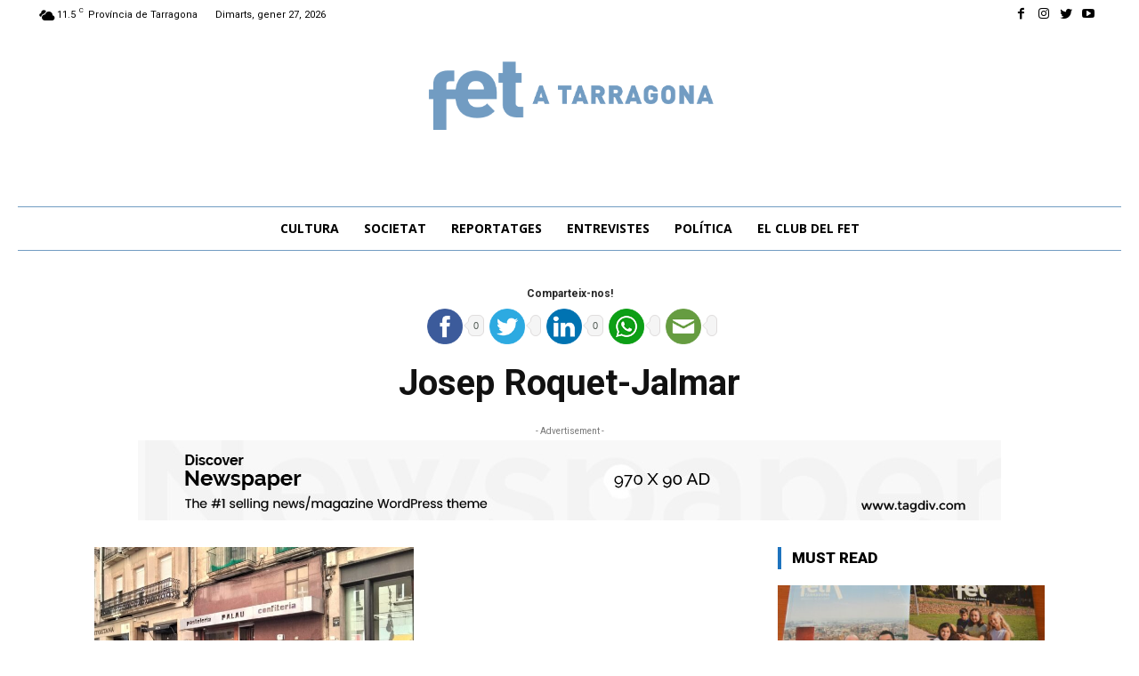

--- FILE ---
content_type: text/javascript
request_url: https://www.fetatarragona.cat/wp-content/litespeed/js/0c02de8ef29d04c638315b5f20e44f84.js?ver=2e542
body_size: 1553
content:
var tdbAutoload={};(function(g,c,m){var p=g(document),h=g(c);tdbAutoload={original_post_id:null,loaded_posts:[],is_ajax_running:!1,init:function(){var a=g("#tdb-autoload-article");if(0!==a.length){var e=a.data("autoload"),b=a.data("autoload-type"),l=a.data("autoload-count"),d=a.data("autoload-org-post-id"),k=d,f=0;tdbAutoload.original_post_id=d;tdbAutoload.loaded_posts.push(d);tdbAutoload.log("%c tdbAutoload(inf) art. settings","background: #ffaa00; color: #ffffff; padding:3px 6px");tdbAutoload.log("tdbAutoload status: "+e);tdbAutoload.log("tdbAutoload type: "+b);tdbAutoload.log("tdbAutoload original post id: "+d);tdbAutoload.log("tdbAutoload count: "+parseInt(l,10));tdbAutoload.log("tdbAutoload scroll percent: "+c.tdb_p_autoload_vars.autoloadScrollPercent);b=m.debounce(function(){tdbAutoload.log("ajax autoload > scroll");if(!0!==tdbAutoload.is_ajax_running){var b=100*h.scrollTop()/(p.height()-h.height()),e=c.tdb_p_autoload_vars.autoloadScrollPercent;(!l||f<parseInt(l,10))&&b>=e&&d===k&&(tdbAutoload._ajaxLoadingStart(a),tdbAutoload.is_ajax_running=!0,g.ajax({timeout:5E4,type:"POST",url:tdbAutoload._getRestEndPoint("td-cloud-library/ajax_autoload","uid="+tdbAutoload._getUniqueID()),data:{currentPostId:k,originalPostId:tdbAutoload.original_post_id,loadedPosts:tdbAutoload.loaded_posts},success:function(b,e,n){null!==b&&void 0===b.error&&(void 0!==b.noPosts?tdbAutoload._ajaxLoadingEnd(a):(f++,e=g(b.article),g(e).appendTo(a.find(".tdc-content-wrap")),k=d=b.id,tdbAutoload.loaded_posts.push(d),e.filter("#tdb-infinte-post-"+k+"-iframe").on("load",function(){var b=g(this);tdbAutoload.is_ajax_running=!1;tdbAutoload._ajaxLoadingEnd(a);b.css("opacity",1);setTimeout(function(){var a=b.contents().find("html").outerHeight(!0)+2;tdbAutoload.log("initial iframe load height set to: "+a);b.height(a)},50);b.contents().find("html").attr("id",b.attr("id"));b.contents().find(".grecaptcha-badge").css("visibility","hidden");var e=c.MutationObserver||c.WebKitMutationObserver||c.MozMutationObserver,f=document.querySelector("#"+b.attr("id")),n=(f.contentDocument||f.contentWindow.document).getElementsByTagName("html"),d=m.debounce(function(){var a=n[0].offsetHeight;tdbAutoload.log("setHeight: height set to: "+a);b.height(a)},10);(new e(function(a){a.forEach(function(a){tdbAutoload.log("mutation occurred!");tdbAutoload.log(a);d()})})).observe(n[0],{childList:!0,subtree:!0})})))},error:function(a,b,e){}}))}},100);var n=m.debounce(function(){tdbAutoload.log("ajax_autoload > resize");g(".tdb-autoload-wrap").find(".tdb-infinte-post-iframe").each(function(){var a=g(this);a.height(a.contents().find("html").outerHeight())})},100),q=m.debounce(function(){tdbAutoload.log("ajax autoload > scroll location change");tdbAutoload._locationChange()},100);"on"===e&&(h.scroll(b),h.scroll(q),h.resize(n),h.resize(function(){}),h.scroll(function(){}))}},_fixSmartSidebar:function(){var a=h.scrollTop(),e=a+h.height();g(".tdb-autoload-wrap").find("iframe").each(function(){var b=g(this),c=b.offset().top-g("#wpadminbar").outerHeight(),d=b.outerHeight(!0);b=b.attr("id");c<a&&c+d>e&&document.getElementById(b).contentWindow.tdSmartSidebar.td_events_scroll(a-c)})},_locationChange:function(){var a=h.scrollTop(),e=a+h.height(),b=[];g(".tdb-autoload-wrap").find("article, iframe").filter(function(){return g(this).parent().hasClass("tdb-autoload-wrap")}).each(function(){var f=g(this),c=g(".td-header-menu-wrap.td-affix");c=c.length?c.outerHeight():0;var d=g("#wpadminbar");d=d.length?d.outerHeight():0;c=f.offset().top-(c+d);var k=f.outerHeight(!0);d=f.data("post-url");var h="",l=f.data("post-title");f.is("iframe")?(f=f.contents().find("#tdb-autoload-article article"),f.length&&(h=f.data("post-edit-url"))):h=f.data("post-edit-url");f=c+k;c<a&&f>e?b.push({top:c,bottom:f,post_url:d,post_edit_url:h,post_title:l}):c>a&&c<e?b.push({top:c,bottom:f,post_url:d,post_edit_url:h,post_title:l}):f>a&&f<e&&b.push({top:c,bottom:f,post_url:d,post_edit_url:h,post_title:l})});if(0===b.length){var l=c.location.href;var d=c.tdb_p_autoload_vars.origPostEditUrl;var k=document.title}else 1===b.length?(k=b.pop(),l=k.post_url,d=k.post_edit_url,k=k.post_title):(l=b[0].post_url,d=b[0].post_edit_url,k=b[0].post_title);tdbAutoload._updatePostURL(l,d,k)},_updatePostURL:function(a,e,b){c.location.href===a||""===a||c.location.href.includes(a)||(c.history.replaceState(null,null,a),document.title=b,c.tdb_p_autoload_vars.isAdminBarShowing&&e&&g("#wp-admin-bar-edit").find("a").attr("href",e))},_ajaxLoadingStart:function(a){g(".td-loader-gif").remove();a.find(".tdc-content-wrap").append('<div class="td-loader-gif td-loader-animation-start tdb-loader-autoload"></div>');tdLoadingBox.init(tds_theme_color_site_wide);setTimeout(function(){g(".td-loader-gif").removeClass("td-loader-animation-start").addClass("td-loader-animation-mid")},50)},_ajaxLoadingEnd:function(a){a.find(".td-loader-gif").removeClass("td-loader-animation-mid").addClass("td-loader-animation-end");setTimeout(function(){a.find(".td-loader-gif").remove();tdLoadingBox.stop()},400)},_getRestEndPoint:function(a,e){return m.isEmpty(c.tdb_global_vars.permalinkStructure)?c.tdb_global_vars.wpRestUrl+a+"&"+e:c.tdb_global_vars.wpRestUrl+a+"?"+e},_getUniqueID:function(){function a(){return Math.floor(65536*(1+Math.random())).toString(16).substring(1)}return a()+a()+"-"+a()+"-"+a()+"-"+a()+"-"+a()+a()+a()},log:function(a,c){}};p.ready(function(){tdbAutoload.init()})})(jQuery,this,_)
;